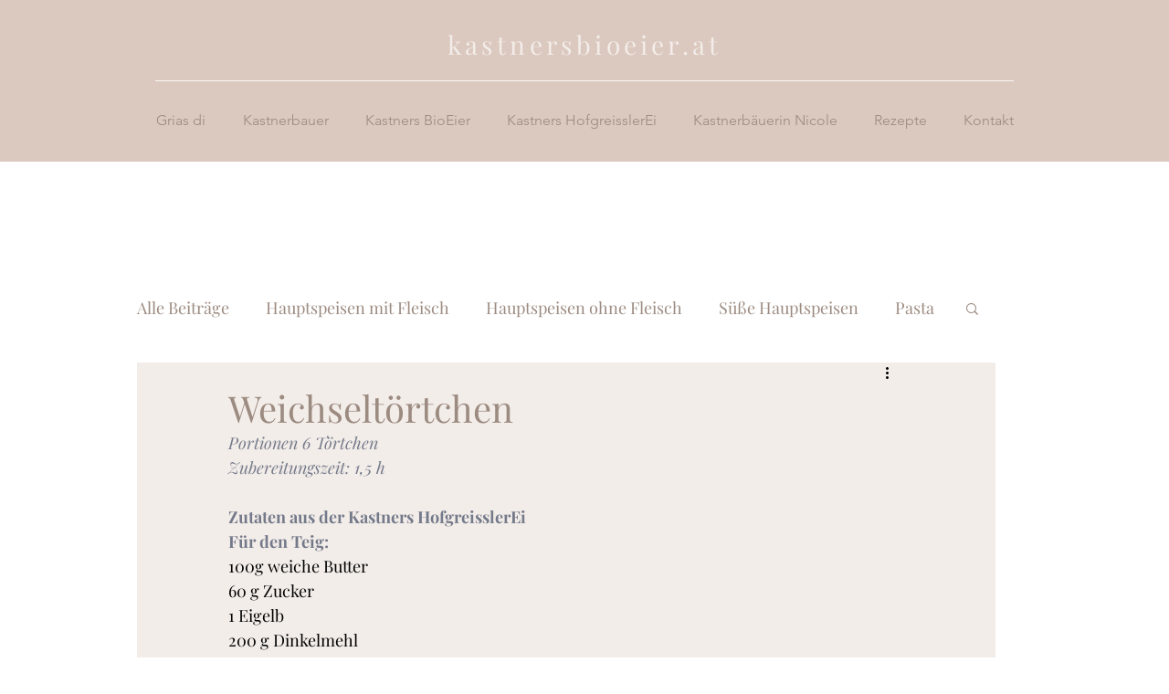

--- FILE ---
content_type: text/css; charset=utf-8
request_url: https://www.kastnersbioeier.at/_serverless/pro-gallery-css-v4-server/layoutCss?ver=2&id=j19q-not-scoped&items=3530_1600_2400&container=1768_350_485_720&options=gallerySizeType:px%7CenableInfiniteScroll:true%7CtitlePlacement:SHOW_ON_HOVER%7CimageMargin:5%7CgalleryLayout:0%7CisVertical:true%7CgallerySizePx:300%7CcubeType:fill%7CgalleryThumbnailsAlignment:none
body_size: -239
content:
#pro-gallery-j19q-not-scoped [data-hook="item-container"][data-idx="0"].gallery-item-container{opacity: 1 !important;display: block !important;transition: opacity .2s ease !important;top: 0px !important;left: 0px !important;right: auto !important;height: 525px !important;width: 350px !important;} #pro-gallery-j19q-not-scoped [data-hook="item-container"][data-idx="0"] .gallery-item-common-info-outer{height: 100% !important;} #pro-gallery-j19q-not-scoped [data-hook="item-container"][data-idx="0"] .gallery-item-common-info{height: 100% !important;width: 100% !important;} #pro-gallery-j19q-not-scoped [data-hook="item-container"][data-idx="0"] .gallery-item-wrapper{width: 350px !important;height: 525px !important;margin: 0 !important;} #pro-gallery-j19q-not-scoped [data-hook="item-container"][data-idx="0"] .gallery-item-content{width: 350px !important;height: 525px !important;margin: 0px 0px !important;opacity: 1 !important;} #pro-gallery-j19q-not-scoped [data-hook="item-container"][data-idx="0"] .gallery-item-hover{width: 350px !important;height: 525px !important;opacity: 1 !important;} #pro-gallery-j19q-not-scoped [data-hook="item-container"][data-idx="0"] .item-hover-flex-container{width: 350px !important;height: 525px !important;margin: 0px 0px !important;opacity: 1 !important;} #pro-gallery-j19q-not-scoped [data-hook="item-container"][data-idx="0"] .gallery-item-wrapper img{width: 100% !important;height: 100% !important;opacity: 1 !important;} #pro-gallery-j19q-not-scoped .pro-gallery-prerender{height:525px !important;}#pro-gallery-j19q-not-scoped {height:525px !important; width:350px !important;}#pro-gallery-j19q-not-scoped .pro-gallery-margin-container {height:525px !important;}#pro-gallery-j19q-not-scoped .pro-gallery {height:525px !important; width:350px !important;}#pro-gallery-j19q-not-scoped .pro-gallery-parent-container {height:525px !important; width:355px !important;}